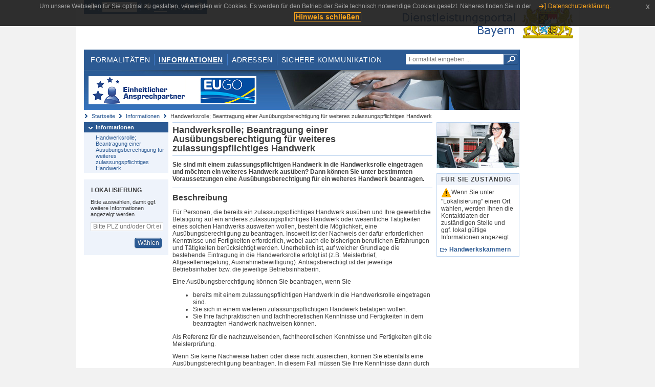

--- FILE ---
content_type: text/html;charset=UTF-8
request_url: https://www.eap.bayern.de/informationen/leistungsbeschreibung/372089723461?anliegen=8111031172&dienstleistung=36221502155&nationalitaet=8111031172
body_size: 6548
content:
<!DOCTYPE html>
<html lang="de">
    <head>
    <meta http-equiv="Content-Type" content="text/html; charset=UTF-8" />
    
    
        
        <title>Informationen - Handwerksrolle; Beantragung einer Ausübungsberechtigung für weiteres zulassungspflichtiges Handwerk - Dienstleistungsportal Bayern</title>
        
        
    
    
    <meta name="description" content="Im Dienstleistungsportal Bayern können sich Dienstleister über die erforderlichen Formalitäten und Verfahren sowie über die hierfür zuständigen Behörden informieren." />
    
    
        <meta name="author" content="Bayerisches Staatsministerium der Finanzen und für Heimat" />
        <meta name="publisher" content="Bayerisches Staatsministerium der Finanzen und für Heimat" />
    
    
    
    
        <meta name="robots" content="index">
        <meta name="robots" content="follow">
    
    
    <link rel="shortcut icon" type="image/x-icon" href="/favicon.ico" />
    
    <link href="/css/style.common.css?v=5" rel="stylesheet" type="text/css" media="all" />
    <link href="/css/style.structure.css?v=5" rel="stylesheet" type="text/css" media="screen" />
    <link href="/css/style_print.css" rel="stylesheet" type="text/css" media="print" />
    <link href="/js/jquery-ui/jquery-ui.min.css?v=1.13.2" rel="stylesheet" type="text/css" media="screen" />
    <link href="/js/jquery-ui/jquery-ui-customization.css?v=1" rel="stylesheet" type="text/css" media="screen" />
    
    
        <!--[if lte IE 7]><link rel="stylesheet" type="text/css" media="screen" href="/css/style.ie7.css" ></link><![endif]-->
        <!--[if lte IE 8]><link rel="stylesheet" type="text/css" media="screen,projection" href="/css/style.ie8.css" ></link><![endif]-->
    
    <link href="/css/style.moz.css" rel="stylesheet" type="text/css" media="all" />
    
    <link href="/js/cookiePopup/css/jquery-eu-cookie-law-popup.css" type="text/css" rel="stylesheet" />
    
    <link id="fontsize" href="/css/style.fontsize.css" rel="stylesheet" type="text/css" media="all" />
    <link id="contrast" href="/css/style.color.css?v=5" rel="stylesheet" type="text/css" media="all" />
    
    
</head>
    <body>
        <div id="page">

            
            
                <div id="header">
                    <div id="sprungmarken">
                        <h5 class="hide" >Sprungmarken</h5>
                        <ul>
                            <li><a class="hide" href="#content" >Zum Inhalt</a></li>
                            <li><a class="hide" href="#service_navigation" >Zur Servicenavigation</a></li>
                            <li><a class="hide" href="#main_navigation" >Zur Hauptnavigation</a></li>
                            <li><a class="hide" href="#breadcrumb" >Zu 'Ihrem Standort'</a></li>
                            <li><a class="hide" href="#navigation" >Zur Navigation innerhalb dieses Bereichs</a></li>
                        </ul>
                    </div>
                    
                    
        <div id="service_navigation">
            <h5 class="hide" >Servicenavigation</h5>
            <ul>
                <li>
                    <a href="/?anliegen=8111031172&amp;dienstleistung=36221502155&amp;nationalitaet=8111031172" title="Startseite">
                        <img src="/img/icons/icon-home.png" alt="Startseite" />
                    </a>
                </li>
                <li>
                    
<!--                     <c:if test="${not empty breadcrumbs}"> -->
<!--                         <dlrwww:rewrite page="${breadcrumbs[fn:length(breadcrumbs) - 1].path}" var="currentPage" /> -->
<!--                     </c:if> -->
                    <form name="changeLanguage" action="#" method="post">
                        <div>
                            <select name="locale" onchange="document.changeLanguage.submit();" size="1">
                                <option value="de" selected="selected">Deutsch</option>
                                <option value="en">English</option>
                                <option value="cs">&#269;e&scaron;tina</option>
                            </select>
                            
                            <input type="hidden" name="sprachwahl" value="true">
                            <noscript>
                              <input type="submit" value="Sprache auswählen" />
                            </noscript>
                        </div>
                    </form>
                </li>
        
                <li>
                    <a accesskey="L" href="https://app.readspeaker.com/cgi-bin/rsent?customerid=6759&amp;amp;lang=de_de&amp;amp;voice=de_hans&amp;amp;readid=&lt;readid&gt;&amp;amp;url=&lt;url&gt;&amp;readid=content&amp;url=http%3A%2F%2Fwww.eap.bayern.de%2Finformationen%2Fleistungsbeschreibung%2F372089723461%3Fanliegen%3D8111031172%26dienstleistung%3D36221502155%26nationalitaet%3D8111031172" onclick="readpage(this.href, 'readspeaker_player'); return false;" title="Seite vorlesen">
                        <img src="/img/icons/icon-read.png" alt="Seite vorlesen" />
                    </a>
                </li>
                
                <!-- Einstellen der Schriftgröße per Click-Event mit Javascript -->
                <li id="fontSizeNormal" class="fontSizeSwitch noBorder currentFontSize">
                    <a href="" data-path="/css/style.fontsize.css" title="Normale Textgröße verwenden">
                        <img src="/img/icons/icon-normal-fontsize.png" alt="Normale Textgröße verwenden" />
                    </a>
                </li>
                <li id="fontSizeLarge" class="fontSizeSwitch noBorder">
                    <a href="" data-path="/css/style.fontsize_large.css" title="Große Textgröße verwenden">
                        <img src="/img/icons/icon-large-fontsize.png" alt="Große Textgröße verwenden" />
                    </a>
                </li>
                <li id="fontSizeHuge" class="fontSizeSwitch">
                    <a href="" data-path="/css/style.fontsize_huge.css" title="Sehr große Textgröße verwenden">
                        <img src="/img/icons/icon-huge-fontsize.png" alt="Sehr große Textgröße verwenden" />
                    </a>
                </li>
                
                <!-- Umschalten des Kontrasts per Click-Event mit Javascript  -->
                <li id="contrastSwitch" class="noBorder">
                    <a href="" data-path="/" title="Kontrastwechsel">
                        <img src="/img/icons/icon-contrast.png" alt="Kontrastwechsel" />
                    </a>
                </li>
            </ul>
        </div>
    
                    
                    <div id="logo">
                        <h1 class="hide" >Dienstleistungsportal Bayern</h1>
                        <a href="/?anliegen=8111031172&amp;dienstleistung=36221502155&amp;nationalitaet=8111031172">
                            <img src="/img/logos/logo_dienstleistungsportal.jpg" alt="Großes Staatswappen des Freistaats Bayern und Schriftzug - Link zur Startseite" />
                        </a>
                    </div>
                    
                    <!-- keyvisual start -->
                    <div id="keyvisual">
                        <!-- main_navigation start -->
                        <div id="main_navigation">
                            <ul>
                                <li>
                                    <a href="/formalitaeten?anliegen=8111031172&amp;dienstleistung=36221502155&amp;nationalitaet=8111031172" >Formalitäten</a>
                                </li>
                                <li>
                                    <a class="active"
                                            href="/informationen?anliegen=8111031172&amp;dienstleistung=36221502155&amp;nationalitaet=8111031172" >Informationen</a>
                                </li>
                                <li>
                                    <a href="/adressen?anliegen=8111031172&amp;dienstleistung=36221502155&amp;nationalitaet=8111031172" >Adressen</a>
                                </li>
                                <li class="noBorder">
                                    <a href="/sichere-kommunikation.htm?anliegen=8111031172&amp;dienstleistung=36221502155&amp;nationalitaet=8111031172">Sichere Kommunikation</a>
                                </li>
                            </ul>
                        </div>
                        <!-- main_navigation end -->
                        
                        <!-- quicksearch start -->
                        <div id="quicksearch">
                            <form action="/formalitaeten/formalitaeten-suche?anliegen=8111031172&amp;dienstleistung=36221502155&amp;nationalitaet=8111031172" method="post" class="form">
                                <label for="searchform_text" class="hide" >Suche</label>
                                <input type="text" class="quicksearch" id="searchform_text" name="muster" placeholder="Formalität eingeben ..." value="" />
                                <button type="submit" class="submit" title="Suche starten">
                                    <img src="/img/icons/icon-search.png" alt="Suche starten">
                                    <span class="hide" >Suche starten</span>
                                </button>
                            </form>
                        </div>
                        <!-- quicksearch end -->
                        
                        
        <img src="/img/banner/top-startseite.jpg" alt="">
    
                    </div>
                    <!-- keyvisual end -->
                </div>
            
            
            
            
            
        <div id="breadcrumb">
            <ul>
                <li><a href="/" title="Startseite" >Startseite</a></li>
                <li>
                    
                        <a href="/informationen?anliegen=8111031172&amp;dienstleistung=36221502155&amp;nationalitaet=8111031172" title="Informationen" >Informationen</a>
                    
                    
                </li>
                <li>
                    
                    
                        Handwerksrolle; Beantragung einer Ausübungsberechtigung für weiteres zulassungspflichtiges Handwerk
                    
                </li>
            </ul>
        </div>
    
            
            
            
            
        <div id="navigation">
            <ul>
                <li>
                    <a href="/informationen?anliegen=8111031172&amp;dienstleistung=36221502155&amp;nationalitaet=8111031172" class="act" title="Informationen" >Informationen</a>
                    <ul>
                        <li>
                            <a href="/informationen/leistungsbeschreibung/372089723461?anliegen=8111031172&amp;dienstleistung=36221502155&amp;nationalitaet=8111031172" title="Handwerksrolle; Beantragung einer Ausübungsberechtigung für weiteres zulassungspflichtiges Handwerk" >Handwerksrolle; Beantragung einer Ausübungsberechtigung für weiteres zulassungspflichtiges Handwerk</a>
                        </li>
                    </ul>
                </li>
            </ul>
            
            
            
                
        <div id="localizationBox" class="marginalbox">
            <h5 >Lokalisierung</h5>
            
            
            <!-- Wenn Benutzer nicht lokalisiert ist, Hinweis geben -->
            <p>Bitte auswählen, damit ggf. weitere Informationen angezeigt werden.</p>
            
            <form action="/lokalisierung" method="post" name="localizeForm" class="form" id="localization">
                
                <input type="hidden" name="pfad" value="/informationen/leistungsbeschreibung/372089723461?anliegen=8111031172&amp;dienstleistung=36221502155&amp;nationalitaet=8111031172" />

                <div class="fields-wrapper">
                    <input class="text ui-autocomplete-input" type="text" name="suchbegriff_ort"
                        value=""
                        id="suchbegriff_ort" placeholder="Bitte PLZ und/oder Ort eingeben" />
                </div>

                <div class="buttonbar right">
                    
                    <button name="Wählen" class="button" type="submit" >Wählen</button>
                </div>

            </form>
        </div>
    
            
        </div>
    
            

            
            <div id="content">
                <div id="readspeaker_player" class="rs_preserve rs_skip"></div>
                
                
        <div class="col_main">
            <h2>Handwerksrolle; Beantragung einer Ausübungsberechtigung für weiteres zulassungspflichtiges Handwerk</h2>
            

            <div>
                <div class="teaserbox">
                    <div class="fett">
                        <p><p>Sie sind mit einem zulassungspflichtigen Handwerk in die Handwerksrolle eingetragen und möchten ein weiteres Handwerk ausüben? Dann können Sie unter bestimmten Voraussetzungen eine Ausübungsberechtigung für ein weiteres Handwerk beantragen. </p></p>
                    </div>
                </div>

                <div class="teaserbox">
                    <h3>Beschreibung</h3>
                    <div class="zustaendig">
                        <p><p>Für Personen, die bereits ein zulassungspflichtiges Handwerk ausüben und Ihre gewerbliche Betätigung auf ein anderes zulassungspflichtiges Handwerk oder wesentliche Tätigkeiten eines solchen Handwerks ausweiten wollen, besteht die Möglichkeit, eine Ausübungsberechtigung zu beantragen. Insoweit ist der Nachweis der dafür erforderlichen Kenntnisse und Fertigkeiten erforderlich, wobei auch die bisherigen beruflichen Erfahrungen und Tätigkeiten berücksichtigt werden. Unerheblich ist, auf welcher Grundlage die bestehende Eintragung in die Handwerksrolle erfolgt ist (z.B. Meisterbrief, Altgesellenregelung, Ausnahmebewilligung). Antragsberechtigt ist der jeweilige Betriebsinhaber bzw. die jeweilige Betriebsinhaberin.</p> 
<p>Eine Ausübungsberechtigung können Sie beantragen, wenn Sie </p> 
<ul><li>bereits mit einem zulassungspflichtigen Handwerk in die Handwerksrolle eingetragen sind.</li><li>Sie sich in einem weiteren zulassungspflichtigen Handwerk betätigen wollen.</li><li>Sie Ihre fachpraktischen und fachtheoretischen Kenntnisse und Fertigkeiten in dem beantragten Handwerk nachweisen können. </li></ul> 
<p>Als Referenz für die nachzuweisenden, fachtheoretischen Kenntnisse und Fertigkeiten gilt die Meisterprüfung. </p> 
<p>Wenn Sie keine Nachweise haben oder diese nicht ausreichen, können Sie ebenfalls eine Ausübungsberechtigung beantragen. In diesem Fall müssen Sie Ihre Kenntnisse dann durch eine Sachkundenprüfung nachweisen. </p></p>
                    </div>
                    
                </div>

                
            
        

                
            <div class="teaserbox">
                <h3>Voraussetzungen</h3>

                
                    <p><p>Folgende Voraussetzungen müssen erfüllt sein: </p> 
<ul><li>Es wird bereits auf der Grundlage einer bestehenden Eintragung in die Handwerksrolle ein zulassungspflichtiges Handwerk ausgeübt. </li><li>Nachweis der erforderlichen Kenntnisse und Fertigkeiten unter Berücksichtigung der bisherigen beruflichen Erfahrungen und Tätigkeiten; als Nachweismittel kommen etwa Begutachtungen von Sachverständigen, Arbeitszeugnisse oder Fortbildungen in Betracht.</li><li>Maßstab des Befähigungsnachweises ist die meisterliche Befähigung für das zulassungspflichtige Handwerk, für das die Ausübungsberechtigung angestrebt wird.</li></ul></p>
                    
                
                
            </div>
        

                
            <div class="teaserbox">
                <h3>Verfahrensablauf</h3>

                
                    <p><p>
 <strong>Online-Antrag:</strong>
</p> 
<ul><li>Gehen Sie auf die Internetseite Ihrer örtlich zuständigen Handwerkskammer oder auf das Service-Portal Ihres Bundeslandes und wählen den richtigen Online-Service aus.</li><li>Der Online-Service führt Sie Schritt für Schritt durch den Antrag.</li><li>Die erforderlichen Unterlagen können Sie digital übermitteln.</li></ul> 
<p>
 <strong>Schriftlicher Antrag:</strong>
</p> 
<ul><li>Gehen Sie auf die Internetseite Ihrer örtlich zuständigen Handwerkskammer. </li><li>Laden Sie die Antragsformulare zur Erteilung einer Ausübungsberechtigung herunter. </li><li>Füllen Sie die Formulare vollständig aus und senden Sie sie zusammen mit den erforderlichen Nachweisen Ihrer Kenntnisse an Ihre zuständige Handwerkskammer.</li><li>Ihr Antrag und die Nachweise werden von der Handwerkskammer geprüft.  Sind die Nachweise nicht ausreichend, müssen Sie gegebenenfalls eine Sachkundenprüfung ablegen. </li><li>
  Nach der Prüfung Ihrer Unterlagen erhalten Sie bei Vorliegen der Voraussetzungen eine Ausübungsberechtigung sowie einen Bescheid über die erfolgte Eintragung.
  <br />
    
 </li></ul></p>
                    
                
                
            </div>
        

                
            
        

                
            <div class="teaserbox">
                <h3>Fristen</h3>

                
                    <p><p>Sie können das weitere zulassungspflichtige Handwerk erst ausüben, wenn es in der Handwerksrolle eingetragen ist. Eine Ausübungsberechtigung muss daher entsprechend frühzeitig gestellt werden.</p></p>
                    
                
                
            </div>
        

                
            
        

                
            <div class="teaserbox">
                <h3>Erforderliche Unterlagen</h3>
                <ul class="listing">
                    <li class="bullet" title="Erforderliche Unterlagen, bayernweit">
                            
                            
                            <p>Erforderliche Unterlage/n</p>
                            <p><ul><li>Antrag auf Erteilung einer Ausübungsberechtigung</li><li>Identifikationsnachweis </li><li>Nachweis über fachpraktische und fachtheoretische Kenntnisse in dem zulassungspflichtigen Handwerk, für das Sie in die Handwerksrolle eingetragen werden wollen. Dazu gehören: </li><li>Arbeitszeugnisse,</li><li>Fortbildungszertifikate, </li><li>Zeugnisse über bestandene Teile der Meisterprüfung</li><li>Bestätigung über die regelmäßige Teilnahme an Vorbereitungskursen. </li></ul></p>
                    </li>
                </ul>
                
                
            </div>
        

                
            
        

                
            
        

                
            <div class="teaserbox">
                <h3 class="euro">Kosten</h3>

                
                    
                    <ul class="listing">
                        <li class="euro" title="Kosten, bayernweit"><p>Die konkrete Gebühr ergibt sich aus dem Gebührenverzeichnis der Handwerkskammer, das über die Internetseite der Kammer abrufbar ist.</p></li>
                    </ul>
                
                
            </div>
        

                
            <div class="teaserbox">
                <h3 class="recht">Rechtsgrundlagen</h3>
                <ul class="listing">
                    <li class="recht" title="Rechtsgrundlagen, bayernweit">
                        <a target="_blank" href="https://www.gesetze-im-internet.de/hwo/__7a.html" title="§ 7a Handwerksordnung (HWO)">§ 7a Handwerksordnung (HWO)</a>
                        
                        
                        
                    </li>
                    <li class="recht" title="Rechtsgrundlagen, bayernweit">
                        <a target="_blank" href="https://www.gesetze-im-internet.de/hwo/__7b.html" title="§ 7b Handwerksordnung (HWO)">§ 7b Handwerksordnung (HWO)</a>
                        
                        
                        
                    </li>
                </ul>
                
            </div>
        

                
            <div class="teaserbox">
                
                    <h3>Rechtsbehelf</h3>
                    
                    <div></div>
                    <p><p>Gegen eine Ablehnung des Antrags auf Eintragung in die Handwerksrolle steht der Rechtsweg offen. Je nach Bundesland, in dem der Antrag gestellt wurde, ist zunächst ein Vorverfahren durchzuführen. Hinweise zu den bestehenden Rechtsbehelfen sind den Rechtsbehelfsbelehrungen der Bescheide zu entnehmen.</p></p>

                    
                
            </div>
        

                
            <div class="teaserbox">
                <h3 class="ext">Weiterführende Links</h3>
                <ul class="listing">
                    <li class="ext" title="Weiterführende Links, bayernweit">
                        <a target="_blank" href="https://www.gesetze-im-internet.de/hwo/anlage_a.html" title="Liste aller zulassungspflichtigen Handwerksberufe">Liste aller zulassungspflichtigen Handwerksberufe</a>
                        
                        
                        
                    </li>
                </ul>
                
            </div>
        

                <div class="teaserbox">
                    <h3>Verwandte Themen</h3>
                    <ul class="listing">
                        <li class="bullet">
                            <a href="/informationen/leistungsbeschreibung/13554294272?anliegen=8111031172&amp;dienstleistung=36221502155&amp;nationalitaet=8111031172" title="Berufsausbildung im Handwerk; Beantragung der Zuerkennung der fachlichen Eignung zum Ausbilden">Berufsausbildung im Handwerk; Beantragung der Zuerkennung der fachlichen Eignung zum Ausbilden</a>
                            
                        </li>
                        <li class="bullet">
                            <a href="/informationen/leistungsbeschreibung/8499460592204?anliegen=8111031172&amp;dienstleistung=36221502155&amp;nationalitaet=8111031172" title="Betriebsleitung; Anzeige der Bestellung bei der Handwerkskammer">Betriebsleitung; Anzeige der Bestellung bei der Handwerkskammer</a>
                            
                        </li>
                        <li class="bullet">
                            <a href="/informationen/leistungsbeschreibung/355311946461?anliegen=8111031172&amp;dienstleistung=36221502155&amp;nationalitaet=8111031172" title="Handwerk; Anzeige des Beginns des selbständigen Betriebs eines zulassungsfreien Handwerks oder handwerksähnlichen Gewerbes">Handwerk; Anzeige des Beginns des selbständigen Betriebs eines zulassungsfreien Handwerks oder handwerksähnlichen Gewerbes</a>
                            
                        </li>
                        <li class="bullet">
                            <a href="/informationen/leistungsbeschreibung/321756392461?anliegen=8111031172&amp;dienstleistung=36221502155&amp;nationalitaet=8111031172" title="Handwerk; Feststellung der Erforderlichkeit der handwerklichen Eintragung">Handwerk; Feststellung der Erforderlichkeit der handwerklichen Eintragung</a>
                            
                        </li>
                        <li class="bullet">
                            <a href="/informationen/leistungsbeschreibung/8600127254204?anliegen=8111031172&amp;dienstleistung=36221502155&amp;nationalitaet=8111031172" title="Handwerkskarte; Erhalt">Handwerkskarte; Erhalt</a>
                            
                        </li>
                        <li class="bullet">
                            <a href="/informationen/leistungsbeschreibung/9892016083204?anliegen=8111031172&amp;dienstleistung=36221502155&amp;nationalitaet=8111031172" title="Handwerksrolle; Beantragung der Löschung der Daten">Handwerksrolle; Beantragung der Löschung der Daten</a>
                            
                        </li>
                        <li class="bullet">
                            <a href="/informationen/leistungsbeschreibung/0941195144298?anliegen=8111031172&amp;dienstleistung=36221502155&amp;nationalitaet=8111031172" title="Handwerksrolle; Beantragung einer Ausnahmebewilligung">Handwerksrolle; Beantragung einer Ausnahmebewilligung</a>
                            
                        </li>
                        <li class="bullet">
                            <a href="/informationen/leistungsbeschreibung/0924417367298?anliegen=8111031172&amp;dienstleistung=36221502155&amp;nationalitaet=8111031172" title="Handwerksrolle; Beantragung einer Ausnahmebewilligung für EU-Bürger">Handwerksrolle; Beantragung einer Ausnahmebewilligung für EU-Bürger</a>
                            
                        </li>
                        <li class="bullet">
                            <a href="/informationen/leistungsbeschreibung/1041861806298?anliegen=8111031172&amp;dienstleistung=36221502155&amp;nationalitaet=8111031172" title="Handwerksrolle; Beantragung einer Ausübungsberechtigung für Gesellen und Facharbeiter mit qualifizierter Berufserfahrung">Handwerksrolle; Beantragung einer Ausübungsberechtigung für Gesellen und Facharbeiter mit qualifizierter Berufserfahrung</a>
                            
                        </li>
                        <li class="bullet">
                            <a href="/informationen/leistungsbeschreibung/9841682752204?anliegen=8111031172&amp;dienstleistung=36221502155&amp;nationalitaet=8111031172" title="Verzeichnis der zulassungsfreien Handwerke oder handwerksähnlichen Gewerbe; Beantragung einer Auskunft">Verzeichnis der zulassungsfreien Handwerke oder handwerksähnlichen Gewerbe; Beantragung einer Auskunft</a>
                            
                        </li>
                    </ul>
                </div>

                <p>Stand:14.05.2025</p>
                <p> <cite>Redaktionell verantwortlich:Bayerisches Staatsministerium für Wirtschaft, Landesentwicklung und Energie</cite></p>

                
    
  
            </div>

            <h5 id="legende-heading" class="collapsed">
                <a href="#" onclick="switchLegende(true)">Legende</a>
            </h5>
            <div id="legende" class="contentbox">
                <div class="padding">
                    <ul class="listing">
                        <li class="online">Online-Verfahren, bayernweit</li>
                        <li class="online_loc">Online-Verfahren, lokal begrenzt</li>
                        <li class="offline">Formular, bayernweit</li>
                        <li class="offline_loc">Formular, lokal begrenzt</li>
                        <li class="offline_prefill">Vorausfüllbares Formular - Empfängerdaten werden nach der Lokalisierung eingetragen, bayernweit</li>
                        <li class="recht">Rechtsgrundlagen, bayernweit</li>
                        <li class="recht_loc">Rechtsgrundlagen, lokal begrenzt</li>
                        <li class="euro">Kosten, bayernweit</li>
                        <li class="euro_loc">Kosten, lokal begrenzt</li>
                    </ul>
                </div>
            </div>
        </div>

        <div class="col_marginal">
            <div class="marginalbox image">
                
                <img src="/bilder/3666291810" alt="Bild zur Leistungsbeschreibung"/>
                
            </div>
            <div class="marginalbox">
                <h4>Für Sie zuständig</h4>
                <div>
                    <p>
                    <img src="/img/icons/icon-attention.png" alt="">Wenn Sie unter "Lokalisierung" einen Ort wählen, werden Ihnen die Kontaktdaten der zuständigen Stelle und ggf. lokal gültige Informationen angezeigt.</img>
                    </p>
                    
        <div>
            <ul class="listing">
                
                    <li class="ext">
                        <a href="https://www.bayernportal.de/dokumente/behoerde/377213165195"
                           target="_blank"><strong>Handwerkskammern</strong>
                        </a>
                    </li>
                
            </ul>
        </div>
    
                </div>

                

            </div>
        </div>
    
                
                
                    
        <div class="topLink col_clear">
            <p><a href="#page" class="gotoTop" title="Zum Seitenanfang" >Zum Seitenanfang</a></p>
        </div>
    
                
            </div>
            
            
            
            
        <div id="footer">
            <hr class="hide" />
            <h5 class="hide" >Fußzeile</h5>
            <ul>
                <li class="first">
                    <a href="/impressum.htm?anliegen=8111031172&amp;dienstleistung=36221502155&amp;nationalitaet=8111031172" >Impressum</a>
                </li>
                <li>
                    <a href="/datenschutz.htm?anliegen=8111031172&amp;dienstleistung=36221502155&amp;nationalitaet=8111031172" >Datenschutzerklärung</a>
                </li>
                <li>
                    <a href="/kontakt.htm?anliegen=8111031172&amp;dienstleistung=36221502155&amp;nationalitaet=8111031172" >Kontakt</a>
                </li>
                <li>
                    <a class="last" target="_blank" href="https://www.bayernportal.de" >BayernPortal</a>
                </li>
            </ul>
        </div>
    
        </div>
        
        
        
        <script src="/js/jquery-3.7.1.min.js"></script>
        <script src="/js/jquery-ui/jquery-ui.min.js"></script>
    
        <script src="/js/cookiePopup/js/jquery-eu-cookie-law-popup.js" type="text/javascript"></script>
    
        <script type="text/javascript" src="/js/dlr.js?v=2"></script>
        
        <script type="text/javascript">
            prepareCookiePopup("Um unsere Webseiten f\u00FCr Sie optimal zu gestalten, verwenden wir Cookies. Es werden f\u00FCr den Betrieb der Seite technisch notwendige Cookies gesetzt. N\u00E4heres finden Sie in der <a class=\"eupopup-button eupopup-button_2\" href=\"\/datenschutz.htm\">Datenschutzerkl\u00E4rung.<\/a>", "Hinweis schlie\u00DFen");
        </script>
        
        <script src="/js/jquery.dienstleistungsportal.js?v=7"></script>
        <script src="/js/jquery.legende.js?v=1"></script>
        
        <script>
            $(document).ready(
                    function() {
                        initStandortAutocomplete("\/");
                        bindSchriftformHinweisDialog(
                                "Weiter zum Formular",
                                "Abbrechen");
                    });
        </script>
        
        <!--*/ Für HTML5-CSS3-Version von ReadSpeaker */-->
        <script src="/readspeaker/ReadSpeaker.js?pids=embhl"></script>
        
        
    
    </body>
</html>
